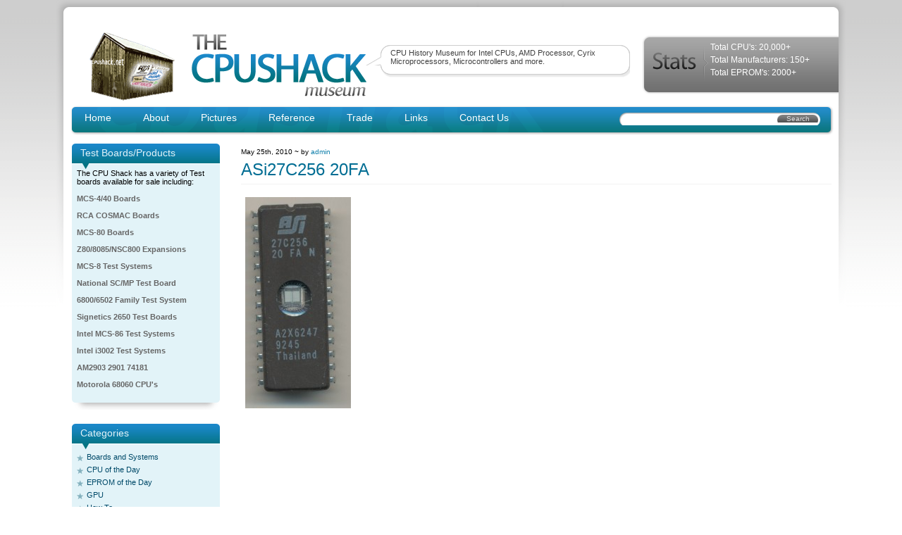

--- FILE ---
content_type: text/html; charset=UTF-8
request_url: https://www.cpushack.com/gallery-1/asi/asi27c256-20fa/
body_size: 14712
content:
<!DOCTYPE html PUBLIC "-//W3C//DTD XHTML 1.0 Transitional//EN" "http://www.w3.org/TR/xhtml1/DTD/xhtml1-transitional.dtd">
<html xmlns="http://www.w3.org/1999/xhtml">

<head profile="http://gmpg.org/xfn/11">
<meta http-equiv="Content-Type" content="text/html; charset=UTF-8" />

<meta name="generator" content="WordPress 6.8.3" /> <!-- leave this for stats -->
<meta name='yandex-verification' content='46b5bac99c3a0881' />
<link rel="stylesheet" href="https://www.cpushack.com/wp-content/themes/cpushack/style.css" type="text/css" media="screen" />
<link rel="alternate" type="application/rss+xml" title="RSS 2.0" href="https://www.cpushack.com/feed/" />
<link rel="alternate" type="text/xml" title="RSS .92" href="https://www.cpushack.com/feed/rss/" />
<link rel="alternate" type="application/atom+xml" title="Atom 0.3" href="https://www.cpushack.com/feed/atom/" />
<link rel="pingback" href="" />

	<link rel='archives' title='August 2025' href='https://www.cpushack.com/2025/08/' />
	<link rel='archives' title='March 2025' href='https://www.cpushack.com/2025/03/' />
	<link rel='archives' title='February 2025' href='https://www.cpushack.com/2025/02/' />
	<link rel='archives' title='March 2024' href='https://www.cpushack.com/2024/03/' />
	<link rel='archives' title='February 2024' href='https://www.cpushack.com/2024/02/' />
	<link rel='archives' title='December 2023' href='https://www.cpushack.com/2023/12/' />
	<link rel='archives' title='September 2023' href='https://www.cpushack.com/2023/09/' />
	<link rel='archives' title='August 2023' href='https://www.cpushack.com/2023/08/' />
	<link rel='archives' title='June 2023' href='https://www.cpushack.com/2023/06/' />
	<link rel='archives' title='April 2023' href='https://www.cpushack.com/2023/04/' />
	<link rel='archives' title='January 2023' href='https://www.cpushack.com/2023/01/' />
	<link rel='archives' title='October 2022' href='https://www.cpushack.com/2022/10/' />
	<link rel='archives' title='September 2022' href='https://www.cpushack.com/2022/09/' />
	<link rel='archives' title='August 2022' href='https://www.cpushack.com/2022/08/' />
	<link rel='archives' title='July 2022' href='https://www.cpushack.com/2022/07/' />
	<link rel='archives' title='June 2022' href='https://www.cpushack.com/2022/06/' />
	<link rel='archives' title='March 2022' href='https://www.cpushack.com/2022/03/' />
	<link rel='archives' title='February 2022' href='https://www.cpushack.com/2022/02/' />
	<link rel='archives' title='January 2022' href='https://www.cpushack.com/2022/01/' />
	<link rel='archives' title='November 2021' href='https://www.cpushack.com/2021/11/' />
	<link rel='archives' title='October 2021' href='https://www.cpushack.com/2021/10/' />
	<link rel='archives' title='September 2021' href='https://www.cpushack.com/2021/09/' />
	<link rel='archives' title='August 2021' href='https://www.cpushack.com/2021/08/' />
	<link rel='archives' title='July 2021' href='https://www.cpushack.com/2021/07/' />
	<link rel='archives' title='June 2021' href='https://www.cpushack.com/2021/06/' />
	<link rel='archives' title='May 2021' href='https://www.cpushack.com/2021/05/' />
	<link rel='archives' title='March 2021' href='https://www.cpushack.com/2021/03/' />
	<link rel='archives' title='February 2021' href='https://www.cpushack.com/2021/02/' />
	<link rel='archives' title='January 2021' href='https://www.cpushack.com/2021/01/' />
	<link rel='archives' title='November 2020' href='https://www.cpushack.com/2020/11/' />
	<link rel='archives' title='October 2020' href='https://www.cpushack.com/2020/10/' />
	<link rel='archives' title='September 2020' href='https://www.cpushack.com/2020/09/' />
	<link rel='archives' title='August 2020' href='https://www.cpushack.com/2020/08/' />
	<link rel='archives' title='July 2020' href='https://www.cpushack.com/2020/07/' />
	<link rel='archives' title='June 2020' href='https://www.cpushack.com/2020/06/' />
	<link rel='archives' title='May 2020' href='https://www.cpushack.com/2020/05/' />
	<link rel='archives' title='April 2020' href='https://www.cpushack.com/2020/04/' />
	<link rel='archives' title='March 2020' href='https://www.cpushack.com/2020/03/' />
	<link rel='archives' title='February 2020' href='https://www.cpushack.com/2020/02/' />
	<link rel='archives' title='January 2020' href='https://www.cpushack.com/2020/01/' />
	<link rel='archives' title='December 2019' href='https://www.cpushack.com/2019/12/' />
	<link rel='archives' title='November 2019' href='https://www.cpushack.com/2019/11/' />
	<link rel='archives' title='October 2019' href='https://www.cpushack.com/2019/10/' />
	<link rel='archives' title='September 2019' href='https://www.cpushack.com/2019/09/' />
	<link rel='archives' title='August 2019' href='https://www.cpushack.com/2019/08/' />
	<link rel='archives' title='June 2019' href='https://www.cpushack.com/2019/06/' />
	<link rel='archives' title='April 2019' href='https://www.cpushack.com/2019/04/' />
	<link rel='archives' title='March 2019' href='https://www.cpushack.com/2019/03/' />
	<link rel='archives' title='January 2019' href='https://www.cpushack.com/2019/01/' />
	<link rel='archives' title='December 2018' href='https://www.cpushack.com/2018/12/' />
	<link rel='archives' title='November 2018' href='https://www.cpushack.com/2018/11/' />
	<link rel='archives' title='October 2018' href='https://www.cpushack.com/2018/10/' />
	<link rel='archives' title='September 2018' href='https://www.cpushack.com/2018/09/' />
	<link rel='archives' title='August 2018' href='https://www.cpushack.com/2018/08/' />
	<link rel='archives' title='July 2018' href='https://www.cpushack.com/2018/07/' />
	<link rel='archives' title='June 2018' href='https://www.cpushack.com/2018/06/' />
	<link rel='archives' title='May 2018' href='https://www.cpushack.com/2018/05/' />
	<link rel='archives' title='April 2018' href='https://www.cpushack.com/2018/04/' />
	<link rel='archives' title='March 2018' href='https://www.cpushack.com/2018/03/' />
	<link rel='archives' title='January 2018' href='https://www.cpushack.com/2018/01/' />
	<link rel='archives' title='December 2017' href='https://www.cpushack.com/2017/12/' />
	<link rel='archives' title='November 2017' href='https://www.cpushack.com/2017/11/' />
	<link rel='archives' title='October 2017' href='https://www.cpushack.com/2017/10/' />
	<link rel='archives' title='September 2017' href='https://www.cpushack.com/2017/09/' />
	<link rel='archives' title='August 2017' href='https://www.cpushack.com/2017/08/' />
	<link rel='archives' title='July 2017' href='https://www.cpushack.com/2017/07/' />
	<link rel='archives' title='June 2017' href='https://www.cpushack.com/2017/06/' />
	<link rel='archives' title='May 2017' href='https://www.cpushack.com/2017/05/' />
	<link rel='archives' title='April 2017' href='https://www.cpushack.com/2017/04/' />
	<link rel='archives' title='March 2017' href='https://www.cpushack.com/2017/03/' />
	<link rel='archives' title='February 2017' href='https://www.cpushack.com/2017/02/' />
	<link rel='archives' title='January 2017' href='https://www.cpushack.com/2017/01/' />
	<link rel='archives' title='November 2016' href='https://www.cpushack.com/2016/11/' />
	<link rel='archives' title='October 2016' href='https://www.cpushack.com/2016/10/' />
	<link rel='archives' title='September 2016' href='https://www.cpushack.com/2016/09/' />
	<link rel='archives' title='August 2016' href='https://www.cpushack.com/2016/08/' />
	<link rel='archives' title='July 2016' href='https://www.cpushack.com/2016/07/' />
	<link rel='archives' title='June 2016' href='https://www.cpushack.com/2016/06/' />
	<link rel='archives' title='May 2016' href='https://www.cpushack.com/2016/05/' />
	<link rel='archives' title='April 2016' href='https://www.cpushack.com/2016/04/' />
	<link rel='archives' title='March 2016' href='https://www.cpushack.com/2016/03/' />
	<link rel='archives' title='February 2016' href='https://www.cpushack.com/2016/02/' />
	<link rel='archives' title='January 2016' href='https://www.cpushack.com/2016/01/' />
	<link rel='archives' title='December 2015' href='https://www.cpushack.com/2015/12/' />
	<link rel='archives' title='November 2015' href='https://www.cpushack.com/2015/11/' />
	<link rel='archives' title='October 2015' href='https://www.cpushack.com/2015/10/' />
	<link rel='archives' title='September 2015' href='https://www.cpushack.com/2015/09/' />
	<link rel='archives' title='July 2015' href='https://www.cpushack.com/2015/07/' />
	<link rel='archives' title='June 2015' href='https://www.cpushack.com/2015/06/' />
	<link rel='archives' title='May 2015' href='https://www.cpushack.com/2015/05/' />
	<link rel='archives' title='April 2015' href='https://www.cpushack.com/2015/04/' />
	<link rel='archives' title='March 2015' href='https://www.cpushack.com/2015/03/' />
	<link rel='archives' title='February 2015' href='https://www.cpushack.com/2015/02/' />
	<link rel='archives' title='January 2015' href='https://www.cpushack.com/2015/01/' />
	<link rel='archives' title='December 2014' href='https://www.cpushack.com/2014/12/' />
	<link rel='archives' title='November 2014' href='https://www.cpushack.com/2014/11/' />
	<link rel='archives' title='October 2014' href='https://www.cpushack.com/2014/10/' />
	<link rel='archives' title='September 2014' href='https://www.cpushack.com/2014/09/' />
	<link rel='archives' title='August 2014' href='https://www.cpushack.com/2014/08/' />
	<link rel='archives' title='July 2014' href='https://www.cpushack.com/2014/07/' />
	<link rel='archives' title='June 2014' href='https://www.cpushack.com/2014/06/' />
	<link rel='archives' title='May 2014' href='https://www.cpushack.com/2014/05/' />
	<link rel='archives' title='April 2014' href='https://www.cpushack.com/2014/04/' />
	<link rel='archives' title='March 2014' href='https://www.cpushack.com/2014/03/' />
	<link rel='archives' title='February 2014' href='https://www.cpushack.com/2014/02/' />
	<link rel='archives' title='January 2014' href='https://www.cpushack.com/2014/01/' />
	<link rel='archives' title='November 2013' href='https://www.cpushack.com/2013/11/' />
	<link rel='archives' title='October 2013' href='https://www.cpushack.com/2013/10/' />
	<link rel='archives' title='September 2013' href='https://www.cpushack.com/2013/09/' />
	<link rel='archives' title='August 2013' href='https://www.cpushack.com/2013/08/' />
	<link rel='archives' title='July 2013' href='https://www.cpushack.com/2013/07/' />
	<link rel='archives' title='June 2013' href='https://www.cpushack.com/2013/06/' />
	<link rel='archives' title='May 2013' href='https://www.cpushack.com/2013/05/' />
	<link rel='archives' title='April 2013' href='https://www.cpushack.com/2013/04/' />
	<link rel='archives' title='March 2013' href='https://www.cpushack.com/2013/03/' />
	<link rel='archives' title='February 2013' href='https://www.cpushack.com/2013/02/' />
	<link rel='archives' title='January 2013' href='https://www.cpushack.com/2013/01/' />
	<link rel='archives' title='December 2012' href='https://www.cpushack.com/2012/12/' />
	<link rel='archives' title='November 2012' href='https://www.cpushack.com/2012/11/' />
	<link rel='archives' title='October 2012' href='https://www.cpushack.com/2012/10/' />
	<link rel='archives' title='September 2012' href='https://www.cpushack.com/2012/09/' />
	<link rel='archives' title='August 2012' href='https://www.cpushack.com/2012/08/' />
	<link rel='archives' title='July 2012' href='https://www.cpushack.com/2012/07/' />
	<link rel='archives' title='September 2011' href='https://www.cpushack.com/2011/09/' />
	<link rel='archives' title='August 2011' href='https://www.cpushack.com/2011/08/' />
	<link rel='archives' title='May 2011' href='https://www.cpushack.com/2011/05/' />
	<link rel='archives' title='April 2011' href='https://www.cpushack.com/2011/04/' />
	<link rel='archives' title='March 2011' href='https://www.cpushack.com/2011/03/' />
	<link rel='archives' title='February 2011' href='https://www.cpushack.com/2011/02/' />
	<link rel='archives' title='January 2011' href='https://www.cpushack.com/2011/01/' />
	<link rel='archives' title='December 2010' href='https://www.cpushack.com/2010/12/' />
	<link rel='archives' title='November 2010' href='https://www.cpushack.com/2010/11/' />
	<link rel='archives' title='October 2010' href='https://www.cpushack.com/2010/10/' />
	<link rel='archives' title='September 2010' href='https://www.cpushack.com/2010/09/' />
	<link rel='archives' title='August 2010' href='https://www.cpushack.com/2010/08/' />
	<link rel='archives' title='June 2010' href='https://www.cpushack.com/2010/06/' />
	<link rel='archives' title='May 2010' href='https://www.cpushack.com/2010/05/' />
	<link rel='archives' title='April 2010' href='https://www.cpushack.com/2010/04/' />
	<link rel='archives' title='March 2010' href='https://www.cpushack.com/2010/03/' />
	<link rel='archives' title='February 2010' href='https://www.cpushack.com/2010/02/' />
	<link rel='archives' title='January 2010' href='https://www.cpushack.com/2010/01/' />
	<link rel='archives' title='November 2009' href='https://www.cpushack.com/2009/11/' />
	<link rel='archives' title='October 2009' href='https://www.cpushack.com/2009/10/' />
	<link rel='archives' title='September 2009' href='https://www.cpushack.com/2009/09/' />
	<link rel='archives' title='July 2009' href='https://www.cpushack.com/2009/07/' />
	<link rel='archives' title='June 2009' href='https://www.cpushack.com/2009/06/' />
	<link rel='archives' title='May 2009' href='https://www.cpushack.com/2009/05/' />
	<link rel='archives' title='April 2009' href='https://www.cpushack.com/2009/04/' />
	<link rel='archives' title='March 2009' href='https://www.cpushack.com/2009/03/' />
	<link rel='archives' title='February 2009' href='https://www.cpushack.com/2009/02/' />
	<link rel='archives' title='January 2009' href='https://www.cpushack.com/2009/01/' />
	<style>img:is([sizes="auto" i], [sizes^="auto," i]) { contain-intrinsic-size: 3000px 1500px }</style>
	
		<!-- All in One SEO 4.9.3 - aioseo.com -->
		<title>ASi27C256 20FA | The CPU Shack Museum</title>
	<meta name="description" content="ASi27C256 20FA" />
	<meta name="robots" content="max-image-preview:large" />
	<link rel="canonical" href="https://www.cpushack.com/gallery-1/asi/asi27c256-20fa/" />
	<meta name="generator" content="All in One SEO (AIOSEO) 4.9.3" />
		<meta property="og:locale" content="en_US" />
		<meta property="og:site_name" content="The CPU Shack Museum | CPU History Museum for Intel CPUs, AMD Processor, Cyrix Microprocessors, Microcontrollers and more." />
		<meta property="og:type" content="article" />
		<meta property="og:title" content="ASi27C256 20FA | The CPU Shack Museum" />
		<meta property="og:url" content="https://www.cpushack.com/gallery-1/asi/asi27c256-20fa/" />
		<meta property="article:published_time" content="2010-05-25T12:32:15+00:00" />
		<meta property="article:modified_time" content="2014-03-12T00:39:45+00:00" />
		<meta name="twitter:card" content="summary" />
		<meta name="twitter:title" content="ASi27C256 20FA | The CPU Shack Museum" />
		<script type="application/ld+json" class="aioseo-schema">
			{"@context":"https:\/\/schema.org","@graph":[{"@type":"BreadcrumbList","@id":"https:\/\/www.cpushack.com\/gallery-1\/asi\/asi27c256-20fa\/#breadcrumblist","itemListElement":[{"@type":"ListItem","@id":"https:\/\/www.cpushack.com#listItem","position":1,"name":"Home","item":"https:\/\/www.cpushack.com","nextItem":{"@type":"ListItem","@id":"https:\/\/www.cpushack.com\/gallery-1\/asi\/asi27c256-20fa\/#listItem","name":"ASi27C256 20FA"}},{"@type":"ListItem","@id":"https:\/\/www.cpushack.com\/gallery-1\/asi\/asi27c256-20fa\/#listItem","position":2,"name":"ASi27C256 20FA","previousItem":{"@type":"ListItem","@id":"https:\/\/www.cpushack.com#listItem","name":"Home"}}]},{"@type":"ItemPage","@id":"https:\/\/www.cpushack.com\/gallery-1\/asi\/asi27c256-20fa\/#itempage","url":"https:\/\/www.cpushack.com\/gallery-1\/asi\/asi27c256-20fa\/","name":"ASi27C256 20FA | The CPU Shack Museum","description":"ASi27C256 20FA","inLanguage":"en-US","isPartOf":{"@id":"https:\/\/www.cpushack.com\/#website"},"breadcrumb":{"@id":"https:\/\/www.cpushack.com\/gallery-1\/asi\/asi27c256-20fa\/#breadcrumblist"},"author":{"@id":"https:\/\/www.cpushack.com\/author\/admin\/#author"},"creator":{"@id":"https:\/\/www.cpushack.com\/author\/admin\/#author"},"datePublished":"2010-05-25T06:32:15-06:00","dateModified":"2014-03-11T18:39:45-06:00"},{"@type":"Organization","@id":"https:\/\/www.cpushack.com\/#organization","name":"The CPU Shack Museum","description":"CPU History Museum for Intel CPUs, AMD Processor, Cyrix Microprocessors, Microcontrollers and more.","url":"https:\/\/www.cpushack.com\/"},{"@type":"Person","@id":"https:\/\/www.cpushack.com\/author\/admin\/#author","url":"https:\/\/www.cpushack.com\/author\/admin\/","name":"admin","image":{"@type":"ImageObject","@id":"https:\/\/www.cpushack.com\/gallery-1\/asi\/asi27c256-20fa\/#authorImage","url":"https:\/\/secure.gravatar.com\/avatar\/68ed5de547d3bb017cbdcf573adfb9caaafb4014dfa96f8b928ff5c9574fa256?s=96&d=mm&r=g","width":96,"height":96,"caption":"admin"}},{"@type":"WebSite","@id":"https:\/\/www.cpushack.com\/#website","url":"https:\/\/www.cpushack.com\/","name":"The CPU Shack Museum","description":"CPU History Museum for Intel CPUs, AMD Processor, Cyrix Microprocessors, Microcontrollers and more.","inLanguage":"en-US","publisher":{"@id":"https:\/\/www.cpushack.com\/#organization"}}]}
		</script>
		<!-- All in One SEO -->

<link rel="alternate" type="application/rss+xml" title="The CPU Shack Museum &raquo; ASi27C256 20FA Comments Feed" href="https://www.cpushack.com/gallery-1/asi/asi27c256-20fa/feed/" />
<script type="text/javascript">
/* <![CDATA[ */
window._wpemojiSettings = {"baseUrl":"https:\/\/s.w.org\/images\/core\/emoji\/16.0.1\/72x72\/","ext":".png","svgUrl":"https:\/\/s.w.org\/images\/core\/emoji\/16.0.1\/svg\/","svgExt":".svg","source":{"concatemoji":"https:\/\/www.cpushack.com\/wp-includes\/js\/wp-emoji-release.min.js?ver=6.8.3"}};
/*! This file is auto-generated */
!function(s,n){var o,i,e;function c(e){try{var t={supportTests:e,timestamp:(new Date).valueOf()};sessionStorage.setItem(o,JSON.stringify(t))}catch(e){}}function p(e,t,n){e.clearRect(0,0,e.canvas.width,e.canvas.height),e.fillText(t,0,0);var t=new Uint32Array(e.getImageData(0,0,e.canvas.width,e.canvas.height).data),a=(e.clearRect(0,0,e.canvas.width,e.canvas.height),e.fillText(n,0,0),new Uint32Array(e.getImageData(0,0,e.canvas.width,e.canvas.height).data));return t.every(function(e,t){return e===a[t]})}function u(e,t){e.clearRect(0,0,e.canvas.width,e.canvas.height),e.fillText(t,0,0);for(var n=e.getImageData(16,16,1,1),a=0;a<n.data.length;a++)if(0!==n.data[a])return!1;return!0}function f(e,t,n,a){switch(t){case"flag":return n(e,"\ud83c\udff3\ufe0f\u200d\u26a7\ufe0f","\ud83c\udff3\ufe0f\u200b\u26a7\ufe0f")?!1:!n(e,"\ud83c\udde8\ud83c\uddf6","\ud83c\udde8\u200b\ud83c\uddf6")&&!n(e,"\ud83c\udff4\udb40\udc67\udb40\udc62\udb40\udc65\udb40\udc6e\udb40\udc67\udb40\udc7f","\ud83c\udff4\u200b\udb40\udc67\u200b\udb40\udc62\u200b\udb40\udc65\u200b\udb40\udc6e\u200b\udb40\udc67\u200b\udb40\udc7f");case"emoji":return!a(e,"\ud83e\udedf")}return!1}function g(e,t,n,a){var r="undefined"!=typeof WorkerGlobalScope&&self instanceof WorkerGlobalScope?new OffscreenCanvas(300,150):s.createElement("canvas"),o=r.getContext("2d",{willReadFrequently:!0}),i=(o.textBaseline="top",o.font="600 32px Arial",{});return e.forEach(function(e){i[e]=t(o,e,n,a)}),i}function t(e){var t=s.createElement("script");t.src=e,t.defer=!0,s.head.appendChild(t)}"undefined"!=typeof Promise&&(o="wpEmojiSettingsSupports",i=["flag","emoji"],n.supports={everything:!0,everythingExceptFlag:!0},e=new Promise(function(e){s.addEventListener("DOMContentLoaded",e,{once:!0})}),new Promise(function(t){var n=function(){try{var e=JSON.parse(sessionStorage.getItem(o));if("object"==typeof e&&"number"==typeof e.timestamp&&(new Date).valueOf()<e.timestamp+604800&&"object"==typeof e.supportTests)return e.supportTests}catch(e){}return null}();if(!n){if("undefined"!=typeof Worker&&"undefined"!=typeof OffscreenCanvas&&"undefined"!=typeof URL&&URL.createObjectURL&&"undefined"!=typeof Blob)try{var e="postMessage("+g.toString()+"("+[JSON.stringify(i),f.toString(),p.toString(),u.toString()].join(",")+"));",a=new Blob([e],{type:"text/javascript"}),r=new Worker(URL.createObjectURL(a),{name:"wpTestEmojiSupports"});return void(r.onmessage=function(e){c(n=e.data),r.terminate(),t(n)})}catch(e){}c(n=g(i,f,p,u))}t(n)}).then(function(e){for(var t in e)n.supports[t]=e[t],n.supports.everything=n.supports.everything&&n.supports[t],"flag"!==t&&(n.supports.everythingExceptFlag=n.supports.everythingExceptFlag&&n.supports[t]);n.supports.everythingExceptFlag=n.supports.everythingExceptFlag&&!n.supports.flag,n.DOMReady=!1,n.readyCallback=function(){n.DOMReady=!0}}).then(function(){return e}).then(function(){var e;n.supports.everything||(n.readyCallback(),(e=n.source||{}).concatemoji?t(e.concatemoji):e.wpemoji&&e.twemoji&&(t(e.twemoji),t(e.wpemoji)))}))}((window,document),window._wpemojiSettings);
/* ]]> */
</script>
<!-- www.cpushack.com is managing ads with Advanced Ads 2.0.16 – https://wpadvancedads.com/ --><script id="cpush-ready">
			window.advanced_ads_ready=function(e,a){a=a||"complete";var d=function(e){return"interactive"===a?"loading"!==e:"complete"===e};d(document.readyState)?e():document.addEventListener("readystatechange",(function(a){d(a.target.readyState)&&e()}),{once:"interactive"===a})},window.advanced_ads_ready_queue=window.advanced_ads_ready_queue||[];		</script>
		<style id='wp-emoji-styles-inline-css' type='text/css'>

	img.wp-smiley, img.emoji {
		display: inline !important;
		border: none !important;
		box-shadow: none !important;
		height: 1em !important;
		width: 1em !important;
		margin: 0 0.07em !important;
		vertical-align: -0.1em !important;
		background: none !important;
		padding: 0 !important;
	}
</style>
<link rel='stylesheet' id='wp-block-library-css' href='https://www.cpushack.com/wp-includes/css/dist/block-library/style.min.css?ver=6.8.3' type='text/css' media='all' />
<style id='classic-theme-styles-inline-css' type='text/css'>
/*! This file is auto-generated */
.wp-block-button__link{color:#fff;background-color:#32373c;border-radius:9999px;box-shadow:none;text-decoration:none;padding:calc(.667em + 2px) calc(1.333em + 2px);font-size:1.125em}.wp-block-file__button{background:#32373c;color:#fff;text-decoration:none}
</style>
<link rel='stylesheet' id='aioseo/css/src/vue/standalone/blocks/table-of-contents/global.scss-css' href='https://www.cpushack.com/wp-content/plugins/all-in-one-seo-pack/dist/Lite/assets/css/table-of-contents/global.e90f6d47.css?ver=4.9.3' type='text/css' media='all' />
<style id='global-styles-inline-css' type='text/css'>
:root{--wp--preset--aspect-ratio--square: 1;--wp--preset--aspect-ratio--4-3: 4/3;--wp--preset--aspect-ratio--3-4: 3/4;--wp--preset--aspect-ratio--3-2: 3/2;--wp--preset--aspect-ratio--2-3: 2/3;--wp--preset--aspect-ratio--16-9: 16/9;--wp--preset--aspect-ratio--9-16: 9/16;--wp--preset--color--black: #000000;--wp--preset--color--cyan-bluish-gray: #abb8c3;--wp--preset--color--white: #ffffff;--wp--preset--color--pale-pink: #f78da7;--wp--preset--color--vivid-red: #cf2e2e;--wp--preset--color--luminous-vivid-orange: #ff6900;--wp--preset--color--luminous-vivid-amber: #fcb900;--wp--preset--color--light-green-cyan: #7bdcb5;--wp--preset--color--vivid-green-cyan: #00d084;--wp--preset--color--pale-cyan-blue: #8ed1fc;--wp--preset--color--vivid-cyan-blue: #0693e3;--wp--preset--color--vivid-purple: #9b51e0;--wp--preset--gradient--vivid-cyan-blue-to-vivid-purple: linear-gradient(135deg,rgba(6,147,227,1) 0%,rgb(155,81,224) 100%);--wp--preset--gradient--light-green-cyan-to-vivid-green-cyan: linear-gradient(135deg,rgb(122,220,180) 0%,rgb(0,208,130) 100%);--wp--preset--gradient--luminous-vivid-amber-to-luminous-vivid-orange: linear-gradient(135deg,rgba(252,185,0,1) 0%,rgba(255,105,0,1) 100%);--wp--preset--gradient--luminous-vivid-orange-to-vivid-red: linear-gradient(135deg,rgba(255,105,0,1) 0%,rgb(207,46,46) 100%);--wp--preset--gradient--very-light-gray-to-cyan-bluish-gray: linear-gradient(135deg,rgb(238,238,238) 0%,rgb(169,184,195) 100%);--wp--preset--gradient--cool-to-warm-spectrum: linear-gradient(135deg,rgb(74,234,220) 0%,rgb(151,120,209) 20%,rgb(207,42,186) 40%,rgb(238,44,130) 60%,rgb(251,105,98) 80%,rgb(254,248,76) 100%);--wp--preset--gradient--blush-light-purple: linear-gradient(135deg,rgb(255,206,236) 0%,rgb(152,150,240) 100%);--wp--preset--gradient--blush-bordeaux: linear-gradient(135deg,rgb(254,205,165) 0%,rgb(254,45,45) 50%,rgb(107,0,62) 100%);--wp--preset--gradient--luminous-dusk: linear-gradient(135deg,rgb(255,203,112) 0%,rgb(199,81,192) 50%,rgb(65,88,208) 100%);--wp--preset--gradient--pale-ocean: linear-gradient(135deg,rgb(255,245,203) 0%,rgb(182,227,212) 50%,rgb(51,167,181) 100%);--wp--preset--gradient--electric-grass: linear-gradient(135deg,rgb(202,248,128) 0%,rgb(113,206,126) 100%);--wp--preset--gradient--midnight: linear-gradient(135deg,rgb(2,3,129) 0%,rgb(40,116,252) 100%);--wp--preset--font-size--small: 13px;--wp--preset--font-size--medium: 20px;--wp--preset--font-size--large: 36px;--wp--preset--font-size--x-large: 42px;--wp--preset--spacing--20: 0.44rem;--wp--preset--spacing--30: 0.67rem;--wp--preset--spacing--40: 1rem;--wp--preset--spacing--50: 1.5rem;--wp--preset--spacing--60: 2.25rem;--wp--preset--spacing--70: 3.38rem;--wp--preset--spacing--80: 5.06rem;--wp--preset--shadow--natural: 6px 6px 9px rgba(0, 0, 0, 0.2);--wp--preset--shadow--deep: 12px 12px 50px rgba(0, 0, 0, 0.4);--wp--preset--shadow--sharp: 6px 6px 0px rgba(0, 0, 0, 0.2);--wp--preset--shadow--outlined: 6px 6px 0px -3px rgba(255, 255, 255, 1), 6px 6px rgba(0, 0, 0, 1);--wp--preset--shadow--crisp: 6px 6px 0px rgba(0, 0, 0, 1);}:where(.is-layout-flex){gap: 0.5em;}:where(.is-layout-grid){gap: 0.5em;}body .is-layout-flex{display: flex;}.is-layout-flex{flex-wrap: wrap;align-items: center;}.is-layout-flex > :is(*, div){margin: 0;}body .is-layout-grid{display: grid;}.is-layout-grid > :is(*, div){margin: 0;}:where(.wp-block-columns.is-layout-flex){gap: 2em;}:where(.wp-block-columns.is-layout-grid){gap: 2em;}:where(.wp-block-post-template.is-layout-flex){gap: 1.25em;}:where(.wp-block-post-template.is-layout-grid){gap: 1.25em;}.has-black-color{color: var(--wp--preset--color--black) !important;}.has-cyan-bluish-gray-color{color: var(--wp--preset--color--cyan-bluish-gray) !important;}.has-white-color{color: var(--wp--preset--color--white) !important;}.has-pale-pink-color{color: var(--wp--preset--color--pale-pink) !important;}.has-vivid-red-color{color: var(--wp--preset--color--vivid-red) !important;}.has-luminous-vivid-orange-color{color: var(--wp--preset--color--luminous-vivid-orange) !important;}.has-luminous-vivid-amber-color{color: var(--wp--preset--color--luminous-vivid-amber) !important;}.has-light-green-cyan-color{color: var(--wp--preset--color--light-green-cyan) !important;}.has-vivid-green-cyan-color{color: var(--wp--preset--color--vivid-green-cyan) !important;}.has-pale-cyan-blue-color{color: var(--wp--preset--color--pale-cyan-blue) !important;}.has-vivid-cyan-blue-color{color: var(--wp--preset--color--vivid-cyan-blue) !important;}.has-vivid-purple-color{color: var(--wp--preset--color--vivid-purple) !important;}.has-black-background-color{background-color: var(--wp--preset--color--black) !important;}.has-cyan-bluish-gray-background-color{background-color: var(--wp--preset--color--cyan-bluish-gray) !important;}.has-white-background-color{background-color: var(--wp--preset--color--white) !important;}.has-pale-pink-background-color{background-color: var(--wp--preset--color--pale-pink) !important;}.has-vivid-red-background-color{background-color: var(--wp--preset--color--vivid-red) !important;}.has-luminous-vivid-orange-background-color{background-color: var(--wp--preset--color--luminous-vivid-orange) !important;}.has-luminous-vivid-amber-background-color{background-color: var(--wp--preset--color--luminous-vivid-amber) !important;}.has-light-green-cyan-background-color{background-color: var(--wp--preset--color--light-green-cyan) !important;}.has-vivid-green-cyan-background-color{background-color: var(--wp--preset--color--vivid-green-cyan) !important;}.has-pale-cyan-blue-background-color{background-color: var(--wp--preset--color--pale-cyan-blue) !important;}.has-vivid-cyan-blue-background-color{background-color: var(--wp--preset--color--vivid-cyan-blue) !important;}.has-vivid-purple-background-color{background-color: var(--wp--preset--color--vivid-purple) !important;}.has-black-border-color{border-color: var(--wp--preset--color--black) !important;}.has-cyan-bluish-gray-border-color{border-color: var(--wp--preset--color--cyan-bluish-gray) !important;}.has-white-border-color{border-color: var(--wp--preset--color--white) !important;}.has-pale-pink-border-color{border-color: var(--wp--preset--color--pale-pink) !important;}.has-vivid-red-border-color{border-color: var(--wp--preset--color--vivid-red) !important;}.has-luminous-vivid-orange-border-color{border-color: var(--wp--preset--color--luminous-vivid-orange) !important;}.has-luminous-vivid-amber-border-color{border-color: var(--wp--preset--color--luminous-vivid-amber) !important;}.has-light-green-cyan-border-color{border-color: var(--wp--preset--color--light-green-cyan) !important;}.has-vivid-green-cyan-border-color{border-color: var(--wp--preset--color--vivid-green-cyan) !important;}.has-pale-cyan-blue-border-color{border-color: var(--wp--preset--color--pale-cyan-blue) !important;}.has-vivid-cyan-blue-border-color{border-color: var(--wp--preset--color--vivid-cyan-blue) !important;}.has-vivid-purple-border-color{border-color: var(--wp--preset--color--vivid-purple) !important;}.has-vivid-cyan-blue-to-vivid-purple-gradient-background{background: var(--wp--preset--gradient--vivid-cyan-blue-to-vivid-purple) !important;}.has-light-green-cyan-to-vivid-green-cyan-gradient-background{background: var(--wp--preset--gradient--light-green-cyan-to-vivid-green-cyan) !important;}.has-luminous-vivid-amber-to-luminous-vivid-orange-gradient-background{background: var(--wp--preset--gradient--luminous-vivid-amber-to-luminous-vivid-orange) !important;}.has-luminous-vivid-orange-to-vivid-red-gradient-background{background: var(--wp--preset--gradient--luminous-vivid-orange-to-vivid-red) !important;}.has-very-light-gray-to-cyan-bluish-gray-gradient-background{background: var(--wp--preset--gradient--very-light-gray-to-cyan-bluish-gray) !important;}.has-cool-to-warm-spectrum-gradient-background{background: var(--wp--preset--gradient--cool-to-warm-spectrum) !important;}.has-blush-light-purple-gradient-background{background: var(--wp--preset--gradient--blush-light-purple) !important;}.has-blush-bordeaux-gradient-background{background: var(--wp--preset--gradient--blush-bordeaux) !important;}.has-luminous-dusk-gradient-background{background: var(--wp--preset--gradient--luminous-dusk) !important;}.has-pale-ocean-gradient-background{background: var(--wp--preset--gradient--pale-ocean) !important;}.has-electric-grass-gradient-background{background: var(--wp--preset--gradient--electric-grass) !important;}.has-midnight-gradient-background{background: var(--wp--preset--gradient--midnight) !important;}.has-small-font-size{font-size: var(--wp--preset--font-size--small) !important;}.has-medium-font-size{font-size: var(--wp--preset--font-size--medium) !important;}.has-large-font-size{font-size: var(--wp--preset--font-size--large) !important;}.has-x-large-font-size{font-size: var(--wp--preset--font-size--x-large) !important;}
:where(.wp-block-post-template.is-layout-flex){gap: 1.25em;}:where(.wp-block-post-template.is-layout-grid){gap: 1.25em;}
:where(.wp-block-columns.is-layout-flex){gap: 2em;}:where(.wp-block-columns.is-layout-grid){gap: 2em;}
:root :where(.wp-block-pullquote){font-size: 1.5em;line-height: 1.6;}
</style>
<link rel='stylesheet' id='eazyest-slideshow-css' href='https://www.cpushack.com/wp-content/plugins/eazyest-gallery/frontend/css/camera.css?ver=6.8.3' type='text/css' media='all' />
<link rel='stylesheet' id='ms-main-css' href='https://www.cpushack.com/wp-content/plugins/masterslider/public/assets/css/masterslider.main.css?ver=3.2.14' type='text/css' media='all' />
<link rel='stylesheet' id='ms-custom-css' href='https://www.cpushack.com/wp-content/uploads/masterslider/custom.css?ver=4.6' type='text/css' media='all' />
<style id='fu_ebay_style-inline-css' type='text/css'>
.fu_ebay_maxtwolines{display:block;text-overflow:ellipsis;word-wrap:break-word;overflow:hidden;max-height:3.6em;line-height:1.8em}.fu_ebay_blackonwhite{color:#000;background-color:#fff}.fu_ebay_blackonwhite a,.fu_ebay_blackonwhite a:active,.fu_ebay_blackonwhite a:hover{color:#000}.fu_ebay_whiteonblack{color:#fff;background-color:#000}.fu_ebay_whiteonblack a,.fu_ebay_whiteonblack a:active,.fu_ebay_whiteonblack a:hover{color:#fff}.fu_ebay_prioritylisting{background-color:#ffe}.fu_ebay_storename,.fu_ebay_buyingformat,.fu_ebay_feedback,.fu_ebay_endtime,.fu_ebay_location,.fu_ebay_bids,.fu_ebay_condition{filter:opacity(0.6);font-size:smaller}.fu_ebay_results_title{margin-bottom:0 !important}.fu_ebay_results_title,.fu_ebay_visitlink,.fu_ebay_listing_rightnowonebay,.fu_ebay_results_addisclosure{display:block !important}.fu_ebay_results_title a img{display:inline;vertical-align:middle;padding-top:5px}h6.fu_ebay_results_group{font-size:smaller;margin:1rem}.fu_ebay_results_container{position:relative;padding-bottom:10px}.fu_ebay_results_row{display:flex;flex-wrap:wrap;border-top:2px solid #ddd}.fu_ebay_results_cellcommon{vertical-align:top;width:1%}.fu_ebay_results_cell1{flex:100%;max-width:100%}.fu_ebay_results_cell2{flex:50%;max-width:50%}.fu_ebay_results_cell3{flex:33%;max-width:33%}.fu_ebay_results_cell4{flex:25%;max-width:25%}.fu_ebay_results_cell5{flex:20%;max-width:20%}.fu_ebay_results_cell6{flex:16.6%;max-width:16.6%}.fu_ebay_results_cell7{flex:14.2%;max-width:14.2%}.fu_ebay_results_cell8{flex:12.5%;max-width:12.5%}@media screen and (max-width:800px){.fu_ebay_results_cell4{flex:50%;max-width:50%}.fu_ebay_results_cell5{flex:50%;max-width:50%}.fu_ebay_results_cell6{flex:33%;max-width:33%}.fu_ebay_results_cell7{flex:33%;max-width:33%}.fu_ebay_results_cell8{flex:33%;max-width:33%}}@media screen and (max-width:500px){.fu_ebay_results_cell2,.fu_ebay_results_cell3,.fu_ebay_results_cell4,.fu_ebay_results_cell5,.fu_ebay_results_cell6,.fu_ebay_results_cell7,.fu_ebay_results_cell8{flex:100%;max-width:100%}}.fu_ebay_results_cell_padding{padding:.2em;width:100%}.fu_ebay_results_cell_paddingtop{padding-top:1em}.fu_ebay_results_cell_bottomborder{border-bottom:#ccc solid 1px}.fu_ebay_content_addisclosure,.fu_ebay_results_addisclosure{color:#666;font-size:.8em;font-style:italic;text-align:left}.fu_ebay_results_addisclosure{margin:0 16px}.fu_ebay_listing_frame{padding:2px 4px}.fu_ebay_listing_item{padding:5px;font-size:smaller;overflow:hidden}.fu_ebay_listing_contentwrapper_centre{display:flex;flex-direction:column;align-items:center;height:100%}.fu_ebay_listing_content_centre{flex-grow:1;width:100%}.fu_ebay_listing_img{text-align:center;overflow:hidden;align-items:center;display:flex}.fu_ebay_listing_img img{margin-left:auto;margin-right:auto}.fu_ebay_listing_contentwrapper_left{display:flex;padding:5px;width:100%}.fu_ebay_listing_img_left{max-width:50%}.fu_ebay_listing_content_left{flex:50%;padding-left:10px}.fu_ebay_listing_rightnowonebay img{float:right}.fu_ebay_listing_clear{clear:both}.fu_ebay_priceactive{color:inherit;font-weight:bolder;display:inline}.fu_ebay_pricesold{color:#090;font-weight:bolder;display:inline}.fu_ebay_priceunsold{color:#F00;font-weight:bolder;display:inline}.fu_ebay_pricebin,.fu_ebay_binlogo{border:0;display:inline}.fu_ebay_soldtext{color:#090;font-weight:bolder;border:#090 1px solid;display:inline;padding:1px 3px}.fu_ebay_classifiedtext{color:#666;font-size:smaller;display:inline}.fu_ebay_prioritylistingtext{color:red;background-color:#ff0}.fu_ebay_feedback_row{display:flex;flex-wrap:wrap}.fu_ebay_feedback_icon{display:inline;vertical-align:middle}.fu_ebay_feedback_summary{color:#666;font-size:smaller}.fu_ebay_feedback_rating_container{display:flex}.fu_ebay_feedback_rating_table{flex:1}.fu_ebay_feedback_detailleft{float:left;margin:0 4px}.fu_ebay_feedback_detailright{margin-left:50px}.fu_ebay_feedback_detail_comment{color:#444;font-weight:bolder;font-size:smaller}.fu_ebay_feedback_detail_user{color:#666;font-size:smaller}.fu_ebay_feedback_item a{color:#666;font-size:smaller}.fu_ebay_feedback_stars{background:url('[data-uri]');background-size:16px;display:inline-block;font-size:16px;height:16px;line-height:1;width:80px}.fu_ebay_feedback_stars span{background:url('[data-uri]');background-size:16px;display:inline-block;height:16px}.fu_ebay_slidedot,.fu_ebay_slideprev,.fu_ebay_slidenext{font-size:24px;height:18px;width:18px;cursor:pointer;margin:0 2px;display:inline-block;transition:background-color .6s ease}.fu_ebay_slideprev,.fu_ebay_slidenext{color:#bbb}.fu_ebay_slidenext{right:0}.fu_ebay_slidedot{background-color:#bbb;border-radius:50%}.fu_ebay_slideprev:hover,.fu_ebay_slidenext:hover{color:#717171}.fu_ebay_slideactive,.fu_ebay_slidedot:hover{background-color:#717171}.fu_ebay_slideloadmore{display:inline-block;text-align:center;color:#fff;background:#717171;width:60%;cursor:pointer;text-transform:uppercase;font-family:sans-serif;border-radius:10px}.fu_ebay_slidegototop{display:block;text-align:center;color:#fff;background:#717171;cursor:pointer;float:right;margin-right:10px;padding:0 10px;border-radius:10px}.fu_ebay_slideloadmore:hover,.fu_ebay_slidegototop:hover{background-color:#888}.fu_ebay_slidefade{-webkit-animation-name:fu_ebay_slidefade;-webkit-animation-duration:1.5s;animation-name:fu_ebay_slidefade;animation-duration:1.5s}@-webkit-keyframesfu_ebay_slidefade{from{opacity:.4}to{opacity:1}}@keyframesfu_ebay_slidefade{from{opacity:.4}to{opacity:1}}.fu_ebay_admin_row{display:flex}.fu_ebay_admin_col1{padding:0 1em;width:80%}.fu_ebay_admin_col2{padding:0 1em;width:20%;border-left:1px solid #ddd}.fu_ebay_admin_box{border-bottom:1px solid #ddd;margin-bottom:20px;padding-bottom:20px;margin-bottom:40px}.fu_ebay_admin_checkbox li{display:inline-block;width:12em}.fu_ebay_fel_link{color:#666;font-size:.7em;text-align:center;margin-top:.5em}.fu_ebay_fel_link a{text-decoration:none}.fu_blackonwhite{color:#000;background-color:#fff}.fu_blackonwhite a,.fu_blackonwhite a:active,.fu_blackonwhite a:hover{color:#000}.fu_whiteonblack{color:#fff;background-color:#000}.fu_whiteonblack a,.fu_whiteonblack a:active,.fu_whiteonblack a:hover{color:#fff}.fu_slidedot,.fu_slideprev,.fu_slidenext{font-size:24px;height:18px;width:18px;cursor:pointer;margin:0 2px;display:inline-block;transition:background-color .6s ease}.fu_slideprev,.fu_slidenext{color:#bbb}.fu_slidenext{right:0}.fu_slidedot{background-color:#bbb;border-radius:50%}.fu_slideprev:hover,.fu_slidenext:hover{color:#717171}.fu_slideactive,.fu_slidedot:hover{background-color:#717171}.fu_slideloadmore{display:inline-block;text-align:center;color:#fff;background:#717171;width:60%;cursor:pointer;text-transform:uppercase;font-family:sans-serif;border-radius:10px}.fu_slidegototop{display:block;text-align:center;color:#fff;background:#717171;cursor:pointer;float:right;margin-right:10px;padding:0 10px;border-radius:10px}.fu_slideloadmore:hover,.fu_slidegototop:hover{background-color:#888}.fu_slidefade{-webkit-animation-name:fu_slidefade;-webkit-animation-duration:1.5s;animation-name:fu_slidefade;animation-duration:1.5s}@-webkit-keyframes fu_slidefade{from{opacity:.4}to{opacity:1}}@keyframes fu_slidefade{from{opacity:.4}to{opacity:1}}
.fu_ebay_title a {overflow:hidden;text-overflow:ellipsis;display:-webkit-box;-webkit-line-clamp:3;line-clamp:3; -webkit-box-orient:vertical;}
.fu_ebay_desc {overflow:hidden;text-overflow:ellipsis;display:-webkit-box;-webkit-line-clamp:20;line-clamp:20; -webkit-box-orient:vertical;}
</style>
<script type="text/javascript" src="https://www.cpushack.com/wp-includes/js/jquery/jquery.min.js?ver=3.7.1" id="jquery-core-js"></script>
<script type="text/javascript" src="https://www.cpushack.com/wp-includes/js/jquery/jquery-migrate.min.js?ver=3.4.1" id="jquery-migrate-js"></script>
<script type="text/javascript" src="https://www.cpushack.com/wp-includes/js/dist/hooks.min.js?ver=4d63a3d491d11ffd8ac6" id="wp-hooks-js"></script>
<script type="text/javascript" src="https://www.cpushack.com/wp-includes/js/dist/i18n.min.js?ver=5e580eb46a90c2b997e6" id="wp-i18n-js"></script>
<script type="text/javascript" id="wp-i18n-js-after">
/* <![CDATA[ */
wp.i18n.setLocaleData( { 'text direction\u0004ltr': [ 'ltr' ] } );
/* ]]> */
</script>
<script type="text/javascript" id="fu_ebay_script-js-after">
/* <![CDATA[ */
/*FEL v2.12.17*/

const fu_bot_useragents=['googlebot','bot','crawl','lighthouse','insights','spider','slurp','baidu','bing','msn','teoma','yandex','java','wget','curl','commons-httpclient','python-urllib','libwww','httpunit','nutch','biglotron','convera','gigablast','archive','webmon','httrack','grub','netresearchserver','speedy','fluffy','bibnum','findlink','panscient','ioi','ips-agent','yanga','voyager','cyberpatrol','postrank','page2rss','linkdex','ezooms','heritrix','findthatfile','aboundex','summify','ec2linkfinder','slack','pinterest','reddit','twitter','whatsapp','yeti','retrevopageanalyzer','sogou','wotbox','ichiro','drupact','coccoc','integromedb','siteexplorer','proximic','changedetection','wesee','scrape','scaper','g00g1e','binlar','indexer','megaindex','ltx71','bubing','qwantify','lipperhey','y!j-asr','addthis',];
const fu_ebay_campid='5337623773',fu_ebay_smartlinks_customid='';fu_ebay_smartlinks_newwin='1';
if (typeof window.fu_slideshowtimer === "undefined") window.fu_slideshowtimer=10000;
if(typeof window.fu_is_bot_useragent==="undefined"){window.fu_is_bot_useragent=0}if(typeof fu_bot_useragents!=="undefined"){for(var j=0;j<fu_bot_useragents.length;j++){if(window.navigator.userAgent.toLowerCase().indexOf(fu_bot_useragents[j])!==-1){window.fu_is_bot_useragent=1;break}}}if(typeof window.fu_slideIndex==="undefined"){window.fu_slideIndex=new Array()}if(typeof window.fu_slideTimeout==="undefined"){window.fu_slideTimeout=new Array()}function fuPlusSlides(b,a){fuShowSlide(window.fu_slideIndex[a]+=b,a)}function fuCurrentSlide(b,a){fuShowSlide(window.fu_slideIndex[a]=b,a)}function fuShowSlide(e,d){var a,b=document.getElementsByClassName("fu_slide_"+d),c=document.getElementsByClassName("fu_slidedot_"+d);if(e>=b.length){window.fu_slideIndex[d]=0}if(e<0){window.fu_slideIndex[d]=b.length-1}for(a=0;a<b.length;a++){b[a].style.display="none"}for(a=0;a<c.length;a++){c[a].className=c[a].className.replace(" fu_slideactive","")}if(b.length>0){b[window.fu_slideIndex[d]].style.display="block"}if(c.length>0){c[window.fu_slideIndex[d]].className+=" fu_slideactive"}}function fuLoadNextSlide(d){var c=document.getElementsByClassName("fu_slide_"+d);for(var b=0;b<c.length;b++){if(c[b].style.display=="none"){c[b].style.display="block";if(b+1>=c.length){var a=document.getElementsByClassName("fu_slideloadmore_"+d);for(var b=0;b<a.length;b++){a[b].style.display="none"}}return}}}function fuStartSlideShow(a){fuPlusSlides(1,a);window.fu_slideTimeout[a]=setTimeout(fuStartSlideShow,window.fu_slideshowtimer,a)}function fuStopSlideShow(a){clearTimeout(window.fu_slideTimeout[a])}function fuGoToAnchor(a){var b=document.location.toString().split("#")[0];document.location=b+"#"+a;return false};
fu_ebay_siteids={"ebay.at":16,"ebay.com.au":15,"ebay.be":23,"ebay.ca":2,"ebay.ch":193,"ebay.de":77,"ebay.es":186,"ebay.fr":71,"ebay.co.uk":3,"ebay.com.hk":201,"ebay.ie":205,"ebay.in":203,"ebay.it":101,"ebay.com.my":207,"ebay.nl":146,"ebay.ph":211,"ebay.pl":212,"ebay.com.sg":216,"info.ebay.co.th":0,"ebay.com.tw":0,"ebay.vn":0,"ebay.com":0};fu_ebay_rotationids={"ebay.at":"5221-53469-19255-0","ebay.com.au":"705-53470-19255-0","ebay.be":"1553-53471-19255-0","ebay.ca":"706-53473-19255-0","ebay.ch":"5222-53480-19255-0","ebay.de":"707-53477-19255-0","ebay.es":"1185-53479-19255-0","ebay.fr":"709-53476-19255-0","ebay.co.uk":"710-53481-19255-0","ebay.com.hk":"","ebay.ie":"5282-53468-19255-0","ebay.in":"","ebay.it":"724-53478-19255-0","ebay.com.my":"","ebay.nl":"1346-53482-19255-0","ebay.ph":"","ebay.pl":"4908-226936-19255-0","ebay.com.sg":"","info.ebay.co.th":"","ebay.com.tw":"","ebay.vn":"","ebay.com":"711-53200-19255-0"};var waitForJQuery_SmartLinks=setInterval(function(){if(typeof jQuery!="undefined"){jQuery(document).ready(jQuery("a[href*='ebay.']").not("[class='fu_ebay']").each(function(){var c=this.innerText.toUpperCase();var b=new URL(this.href);var a=b.hostname.replace("www.","");if(a in fu_ebay_siteids&&(b.searchParams.get("campid")==null||b.searchParams.get("campid")=="")&&c.indexOf("EBAY")!=-1){b.searchParams.set("mkcid","1");b.searchParams.set("mkrid",fu_ebay_rotationids[a]);b.searchParams.set("siteid",fu_ebay_siteids[a]);b.searchParams.set("campid",fu_ebay_campid);b.searchParams.set("customid",fu_ebay_smartlinks_customid);b.searchParams.set("toolid","20001");b.searchParams.set("mkevt","1");console.log("Fast eBay Listings SmarkLinks: Updating URL: "+this.href);this.href=b.href;this.rel="nofollow";this.title=wp.i18n.sprintf(wp.i18n.__(" -> Visit %1$s (Affiliate link: referral commission may be paid)","fast-ebay-listings"),a);if(fu_ebay_smartlinks_newwin){this.target="_blank"}}}));clearInterval(waitForJQuery_SmartLinks)}},10);
/* ]]> */
</script>
<script type="text/javascript" src="https://www.cpushack.com/wp-content/plugins/google-analyticator/external-tracking.min.js?ver=6.5.7" id="ga-external-tracking-js"></script>
<link rel="https://api.w.org/" href="https://www.cpushack.com/wp-json/" /><link rel="alternate" title="JSON" type="application/json" href="https://www.cpushack.com/wp-json/wp/v2/media/2165" /><link rel="EditURI" type="application/rsd+xml" title="RSD" href="https://www.cpushack.com/xmlrpc.php?rsd" />
<meta name="generator" content="WordPress 6.8.3" />
<link rel='shortlink' href='https://www.cpushack.com/?p=2165' />
<link rel="alternate" title="oEmbed (JSON)" type="application/json+oembed" href="https://www.cpushack.com/wp-json/oembed/1.0/embed?url=https%3A%2F%2Fwww.cpushack.com%2Fgallery-1%2Fasi%2Fasi27c256-20fa%2F" />
<link rel="alternate" title="oEmbed (XML)" type="text/xml+oembed" href="https://www.cpushack.com/wp-json/oembed/1.0/embed?url=https%3A%2F%2Fwww.cpushack.com%2Fgallery-1%2Fasi%2Fasi27c256-20fa%2F&#038;format=xml" />
<script>var ms_grabbing_curosr='https://www.cpushack.com/wp-content/plugins/masterslider/public/assets/css/common/grabbing.cur',ms_grab_curosr='https://www.cpushack.com/wp-content/plugins/masterslider/public/assets/css/common/grab.cur';</script>
<meta name="generator" content="MasterSlider 3.2.14 - Responsive Touch Image Slider" />
<style data-context="foundation-flickity-css">/*! Flickity v2.0.2
http://flickity.metafizzy.co
---------------------------------------------- */.flickity-enabled{position:relative}.flickity-enabled:focus{outline:0}.flickity-viewport{overflow:hidden;position:relative;height:100%}.flickity-slider{position:absolute;width:100%;height:100%}.flickity-enabled.is-draggable{-webkit-tap-highlight-color:transparent;tap-highlight-color:transparent;-webkit-user-select:none;-moz-user-select:none;-ms-user-select:none;user-select:none}.flickity-enabled.is-draggable .flickity-viewport{cursor:move;cursor:-webkit-grab;cursor:grab}.flickity-enabled.is-draggable .flickity-viewport.is-pointer-down{cursor:-webkit-grabbing;cursor:grabbing}.flickity-prev-next-button{position:absolute;top:50%;width:44px;height:44px;border:none;border-radius:50%;background:#fff;background:hsla(0,0%,100%,.75);cursor:pointer;-webkit-transform:translateY(-50%);transform:translateY(-50%)}.flickity-prev-next-button:hover{background:#fff}.flickity-prev-next-button:focus{outline:0;box-shadow:0 0 0 5px #09f}.flickity-prev-next-button:active{opacity:.6}.flickity-prev-next-button.previous{left:10px}.flickity-prev-next-button.next{right:10px}.flickity-rtl .flickity-prev-next-button.previous{left:auto;right:10px}.flickity-rtl .flickity-prev-next-button.next{right:auto;left:10px}.flickity-prev-next-button:disabled{opacity:.3;cursor:auto}.flickity-prev-next-button svg{position:absolute;left:20%;top:20%;width:60%;height:60%}.flickity-prev-next-button .arrow{fill:#333}.flickity-page-dots{position:absolute;width:100%;bottom:-25px;padding:0;margin:0;list-style:none;text-align:center;line-height:1}.flickity-rtl .flickity-page-dots{direction:rtl}.flickity-page-dots .dot{display:inline-block;width:10px;height:10px;margin:0 8px;background:#333;border-radius:50%;opacity:.25;cursor:pointer}.flickity-page-dots .dot.is-selected{opacity:1}</style><style data-context="foundation-slideout-css">.slideout-menu{position:fixed;left:0;top:0;bottom:0;right:auto;z-index:0;width:256px;overflow-y:auto;-webkit-overflow-scrolling:touch;display:none}.slideout-menu.pushit-right{left:auto;right:0}.slideout-panel{position:relative;z-index:1;will-change:transform}.slideout-open,.slideout-open .slideout-panel,.slideout-open body{overflow:hidden}.slideout-open .slideout-menu{display:block}.pushit{display:none}</style><!-- Google Analytics Tracking by Google Analyticator 6.5.7 -->
<script type="text/javascript">
    var analyticsFileTypes = [];
    var analyticsSnippet = 'enabled';
    var analyticsEventTracking = 'enabled';
</script>
<script type="text/javascript">
	var _gaq = _gaq || [];
  
	_gaq.push(['_setAccount', 'UA-6985737-1']);
    _gaq.push(['_addDevId', 'i9k95']); // Google Analyticator App ID with Google
	_gaq.push(['_trackPageview']);

	(function() {
		var ga = document.createElement('script'); ga.type = 'text/javascript'; ga.async = true;
		                ga.src = ('https:' == document.location.protocol ? 'https://ssl' : 'http://www') + '.google-analytics.com/ga.js';
		                var s = document.getElementsByTagName('script')[0]; s.parentNode.insertBefore(ga, s);
	})();
</script>
<style>.ios7.web-app-mode.has-fixed header{ background-color: rgba(3,122,221,.88);}</style><script src="https://code.jquery.com/jquery-1.12.4.min.js"></script>

<script type="text/javascript">
    $(document).ready(function() {           
        $("img").removeAttr("srcset");
		
		$( "#eazyest-gallery-2" ).insertBefore( "#eazyest-gallery-1.gallery-size-thumbnail" );
		
    });
</script>

</head>

<body>
<div id="container">


<div id="header">
	<a href="https://www.cpushack.com"><img id="logo" src="https://www.cpushack.com/wp-content/themes/cpushack/images/logo.gif" alt="CPU Shack Logo" /></a>
	<img id="blogname" src="https://www.cpushack.com/wp-content/themes/cpushack/images/blogname.gif" alt="The CPU Shack" />
	<div id="twrapper">
		<div id="tagline">
			<div id="tContainer">
					CPU History Museum for Intel CPUs, AMD Processor, Cyrix Microprocessors, Microcontrollers and more.			</div>
		</div>
	</div>
	<div id="stats">
		<div id="text">
					<p>Total CPU's: 20,000+</p>
					<p>Total Manufacturers:  150+</p>
					<p>Total EPROM's:  2000+</p>
		</div>
	</div>
	<div class="clear"></div>
</div>


<div id="headerNav">
	<div class="navMenu"><ul id="menu">
		<li><a href="https://www.cpushack.com">Home</a></li>
		<li><a href="https://www.cpushack.com/about.html">About</a></li>
		<li><a href="https://www.cpushack.com/chippics/">Pictures</a></li>
		<li><a href="https://www.cpushack.com/specs.html">Reference</a></li>
		<li><a href="https://www.cpushack.com/museum-trade-list/">Trade</a></li>
		<li><a href="https://www.cpushack.com/links/">Links</a></li>
		<li><a href="https://www.cpushack.com/contact-usdonate/">Contact Us</a></li>
		


	</ul></div>
	<div class="search"><form method="get" id="searchform" action="https://www.cpushack.com/">
<div><input type="text" value="" name="s" id="s" />
<input type="submit" id="searchsubmit" value="Search" />
</div>
</form></div>
	<div class="clear"></div>
</div><div id="left">
<ul>
<li id="text-326913315" class="widget widget_text"><div class="widget_container"><h3 class="widgettitle"><span>Test Boards/Products</span></h3><div class="after_title">			<div class="textwidget">The CPU Shack has a variety of Test boards available for sale including:
<br/>
<br/>
<strong>
<a href="https://www.cpushack.com/mcs-4-test-boards-for-sale/">MCS-4/40 Boards</a></strong>
<br/>
<br/>
<strong>
<a href="https://www.cpushack.com/rca-cosmac-1802-and-180x-test-boards-for-sale/">RCA COSMAC Boards  </a></strong>
<br/>
<br/>
<strong>
<a href="https://www.cpushack.com/mcs-80-test-boards-for-sale/">MCS-80 Boards</a></strong>

<br/>
<br/>
<strong>
<a href="https://www.cpushack.com/mcs-85-and-zilog-z80-expansion-boards/">Z80/8085/NSC800 Expansions</a></strong>

<br/>
<br/>
<strong>
<a href="https://www.cpushack.com/mcs-8-test-boards-for-sale/">MCS-8 Test Systems</a></strong>

<br/>
<br/>
<strong>
<a href="https://www.cpushack.com/national-semi-scmp-test-boards-for-sale/">National SC/MP Test Board</a></strong>

<br/>
<br/>
<strong>
<a href="https://www.cpushack.com/mc680xmcs650x-test-boards-for-sale/">6800/6502 Family Test System</a></strong>

<br/>
<br/>
<strong>
<a href="https://www.cpushack.com/signetics-2650-test-boards-for-sale/">Signetics 2650 Test Boards</a></strong>

<br/>
<br/>
<strong>
<a href="https://www.cpushack.com/intel-mcs-86-test-board-systems-for-sale/">Intel MCS-86 Test Systems</a></strong>
<br/>
<br/>
<strong>
<a href="https://www.cpushack.com/intel-3002-bit-slice-processor-test-boards-for-sale/">Intel i3002 Test Systems</a></strong>
<br/>
<br/>
<strong>
<a href="https://www.cpushack.com/amd-am2903-29203-2901-mmi-6701-and-74181-bsp-and-alu-test-boards-for-sale/">AM2903 2901 74181</a></strong>
<br/>
<br/>
<strong>
<a href="https://www.cpushack.com/motorola-68060-amiga-atari-upgrade-processors/">Motorola 68060 CPU's</a></strong></div>
		</div></div></li><li id="categories-326302181" class="widget widget_categories"><div class="widget_container"><h3 class="widgettitle"><span>Categories</span></h3><div class="after_title">
			<ul>
					<li class="cat-item cat-item-286"><a href="https://www.cpushack.com/category/boards-and-systems/">Boards and Systems</a>
</li>
	<li class="cat-item cat-item-11"><a href="https://www.cpushack.com/category/cpu-of-the-day/">CPU of the Day</a>
</li>
	<li class="cat-item cat-item-40"><a href="https://www.cpushack.com/category/eprom-of-the-day/">EPROM of the Day</a>
</li>
	<li class="cat-item cat-item-148"><a href="https://www.cpushack.com/category/gpu/">GPU</a>
</li>
	<li class="cat-item cat-item-201"><a href="https://www.cpushack.com/category/how-to/">How To</a>
</li>
	<li class="cat-item cat-item-72"><a href="https://www.cpushack.com/category/just-for-fun/">Just For Fun</a>
</li>
	<li class="cat-item cat-item-401"><a href="https://www.cpushack.com/category/memory/">Memory</a>
</li>
	<li class="cat-item cat-item-10"><a href="https://www.cpushack.com/category/museum-news/">Museum News</a>
</li>
	<li class="cat-item cat-item-21"><a href="https://www.cpushack.com/category/processor-manufacturers/">Processor Manufacturers</a>
</li>
	<li class="cat-item cat-item-12"><a href="https://www.cpushack.com/category/processor-news/">Processor News</a>
</li>
	<li class="cat-item cat-item-241"><a href="https://www.cpushack.com/category/products/">Products</a>
</li>
	<li class="cat-item cat-item-22"><a href="https://www.cpushack.com/category/research/">Research</a>
</li>
	<li class="cat-item cat-item-1"><a href="https://www.cpushack.com/category/uncategorized/">Uncategorized</a>
</li>
			</ul>

			</div></div></li>
		<li id="recent-posts-2" class="widget widget_recent_entries"><div class="widget_container">
		<h3 class="widgettitle"><span>Recent Posts</span></h3><div class="after_title">
		<ul>
											<li>
					<a href="https://www.cpushack.com/2025/08/16/the-general-automation-ga-16-16-bit-cpu/">The General Automation GA-16 16-bit CPU</a>
									</li>
											<li>
					<a href="https://www.cpushack.com/2025/03/16/unknown-and-unobtainable-mystery-chips/">Unknown and Unobtainable &#8211; Mystery Chips</a>
									</li>
											<li>
					<a href="https://www.cpushack.com/2025/02/13/soviets-first-planar-integrated-circuits/">Soviet&#8217;s First Planar Integrated Circuits</a>
									</li>
											<li>
					<a href="https://www.cpushack.com/2025/02/01/fairchild-pps-25-4-bit-cpu-for-25-digit-precision/">Fairchild PPS-25: 4-bit CPU for 25-digit precision</a>
									</li>
											<li>
					<a href="https://www.cpushack.com/2024/03/19/national-semi-pace-ins8900-test-boards/">National Semi. PACE/INS8900 Test Boards</a>
									</li>
					</ul>

		</div></div></li><li id="text-326913311" class="widget widget_text"><div class="widget_container"><h3 class="widgettitle"><span>Popular Articles &#038; Links</span></h3><div class="after_title">			<div class="textwidget"><ul id="popArticle">
<li><a href="http://www.cpushack.net/MakingWafers.html">How a CPU is Made</a></li>
<li><a href="http://www.cpushack.net/Am29k.html">AMD 29K Reference Guide </a></li>
<li><a href="http://www.cpushack.net/mergers.html">Mergers, Aquisitions, Spin-Offs</a></li>
<li><a href="http://www.cpushack.net/K6xID.html">K6-2 CPU ID Guide</a></li>
<li><a href="http://www.cpushack.net/VIA.html">VIA C3 CPU Overview</a></li>
<li><a href="http://www.cpushack.net/ULi.html">ULi M6117C Embedded 80386SX</a></li>
<li><a href="http://www.cpushack.com/cpu-overclocking.html">Overclocking</a></li>
<li><a href="http://www.cpushack.com/soviet-cpus.html">Eastern Bloc CPU Guide</a></li>
<li><a href="http://www.cpushack.com/SocketID.html">CPU Socket ID Guide</a></li>
<li><a href="http://www.cpushack.com/MediaGX.html">MediaGX and Geode CPU Guide</a></li>
<li><a href="http://www.cpushack.com/CyrixID.html">Cyrix ID CPU Guide</a></li>
<li><a href="http://www.cpushack.com/RAPIDCAD.html">Intel RapidCAD CPU</a></li>
<li><a href="http://www.datasheetarchive.com/" title="Datasheets">Datasheet Archive</a></li>
</ul></div>
		</div></div></li>
</ul>

</div>

	
	<div id="content">			
  		
		<div class="post" id="post-2165">
			
			<small>May 25th, 2010 ~ by <a class="author" href="#">admin</a> </small>

			<h1><a href="https://www.cpushack.com/gallery-1/asi/asi27c256-20fa/" rel="bookmark" title="Permanent Link: ASi27C256 20FA">ASi27C256 20FA</a></h1>
	
			<div class="entry">
				<p class="attachment"><a href='https://www.cpushack.com/CPU_Photos2/asi/ASi27C256-20FA.jpg'><img decoding="async" width="150" height="300" src="https://www.cpushack.com/CPU_Photos2/asi/_cache/ASi27C256-20FA-150x300.jpg" class="attachment-medium size-medium" alt="" /></a></p>
<div class="cpush-after-content" id="cpush-4293911246"><script async src="//pagead2.googlesyndication.com/pagead/js/adsbygoogle.js?client=ca-pub-2261945777283762" crossorigin="anonymous"></script><ins class="adsbygoogle" style="display:block;" data-ad-client="ca-pub-2261945777283762" 
data-ad-slot="1156204116" 
data-ad-format="auto"></ins>
<script> 
(adsbygoogle = window.adsbygoogle || []).push({}); 
</script>
</div>			
			<div id="postmeta-2165" class="roundline">
			<div class="rl_content">
				<div class="rl_t"></div>
					<div class="fleft">
						<p></p>
						 
											</div>
					<div class="fright incategories">
						<p>Posted in:<br />
													</p>
					</div>
					<div class="clear"></div>
<div class="adsense468">
											</div>
			</div>
			<div class="rl_b"><div></div></div>
		</div>
			
			
			<div class="navigation">
				<div class="alignleft">&laquo; <a href="https://www.cpushack.com/gallery-1/asi/" rel="prev">ASi</a></div>
				<div class="alignright"></div>
			</div>
		

	
			</div>
		</div>
		
		<div id="commentssection">
<!-- begin editing here -->
	 
	<!-- If comments are open, but there are no comments. -->
		
		
</div>

<div id="commentform">
<h3 id="respond">Leave a Reply</h3>
	
<form action="https://www.cpushack.com/wp-comments-post.php" method="post">

	
	<p><input type="text" name="author" id="author" value="" size="22" tabindex="1" /><label for="author"><small>Name (required)</small></label></p>

	<p><input type="text" name="email" id="email" value="" size="22" tabindex="2" /><label for="email"><small>Mail (will not be published) (required)</small></label></p>

	<p><input type="text" name="url" id="url" value="" size="22" tabindex="3" /><label for="url"><small>Website</small></label></p>

	
	<p><textarea name="comment" id="commentbox" cols="100%" rows="10" tabindex="4"></textarea></p>

	<p><input name="submit" type="submit" id="submit" tabindex="5" value="Submit" /> 
	<input type="hidden" name="comment_post_ID" value="2165" /></p>
	
	<p style="display: none;"><input type="hidden" id="akismet_comment_nonce" name="akismet_comment_nonce" value="8d7b40a3a2" /></p><p style="display: none !important;" class="akismet-fields-container" data-prefix="ak_"><label>&#916;<textarea name="ak_hp_textarea" cols="45" rows="8" maxlength="100"></textarea></label><input type="hidden" id="ak_js_1" name="ak_js" value="202"/><script>document.getElementById( "ak_js_1" ).setAttribute( "value", ( new Date() ).getTime() );</script></p></form>



</div>
		
	</div>
	

	
<script>
$(document).ready(function(){
           $("#content").addClass("auto_width");
    });
</script>



<div id="footer">
	<p>&copy; 2009 The CPU Shack | site by <a href="http://www.pxlcreative.com" target="_blank">PXL Creative</a></p>
</div>

</div>

<script type="speculationrules">
{"prefetch":[{"source":"document","where":{"and":[{"href_matches":"\/*"},{"not":{"href_matches":["\/wp-*.php","\/wp-admin\/*","\/wp-content\/uploads\/*","\/wp-content\/*","\/wp-content\/plugins\/*","\/wp-content\/themes\/cpushack\/*","\/*\\?(.+)"]}},{"not":{"selector_matches":"a[rel~=\"nofollow\"]"}},{"not":{"selector_matches":".no-prefetch, .no-prefetch a"}}]},"eagerness":"conservative"}]}
</script>
<!-- Powered by WPtouch: 4.3.61 --><script type="text/javascript" src="https://www.cpushack.com/wp-content/plugins/advanced-ads/admin/assets/js/advertisement.js?ver=2.0.16" id="advanced-ads-find-adblocker-js"></script>
<script defer type="text/javascript" src="https://www.cpushack.com/wp-content/plugins/akismet/_inc/akismet-frontend.js?ver=1763014875" id="akismet-frontend-js"></script>
<script>!function(){window.advanced_ads_ready_queue=window.advanced_ads_ready_queue||[],advanced_ads_ready_queue.push=window.advanced_ads_ready;for(var d=0,a=advanced_ads_ready_queue.length;d<a;d++)advanced_ads_ready(advanced_ads_ready_queue[d])}();</script></body>
</html>

--- FILE ---
content_type: text/html; charset=utf-8
request_url: https://www.google.com/recaptcha/api2/aframe
body_size: 268
content:
<!DOCTYPE HTML><html><head><meta http-equiv="content-type" content="text/html; charset=UTF-8"></head><body><script nonce="xub6kBuMqJBwfGStLsO0Fg">/** Anti-fraud and anti-abuse applications only. See google.com/recaptcha */ try{var clients={'sodar':'https://pagead2.googlesyndication.com/pagead/sodar?'};window.addEventListener("message",function(a){try{if(a.source===window.parent){var b=JSON.parse(a.data);var c=clients[b['id']];if(c){var d=document.createElement('img');d.src=c+b['params']+'&rc='+(localStorage.getItem("rc::a")?sessionStorage.getItem("rc::b"):"");window.document.body.appendChild(d);sessionStorage.setItem("rc::e",parseInt(sessionStorage.getItem("rc::e")||0)+1);localStorage.setItem("rc::h",'1769313552966');}}}catch(b){}});window.parent.postMessage("_grecaptcha_ready", "*");}catch(b){}</script></body></html>